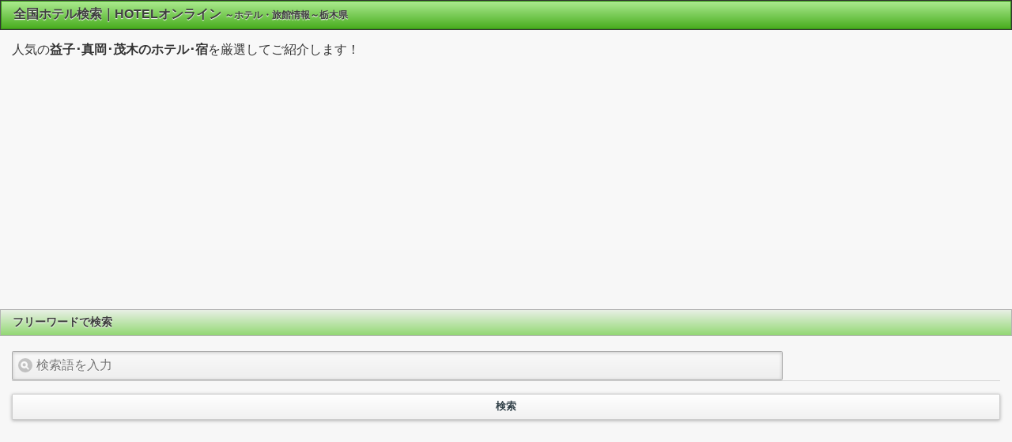

--- FILE ---
content_type: text/html; charset=UTF-8
request_url: http://hotelinfo.nnnsyr.info/cont/c_top/C12/
body_size: 4859
content:






<!DOCTYPE html> 
<html> 
<head> 
	<meta charset="utf-8">
	<meta name="viewport" content="width=device-width,minimum-scale=1.0,maximum-scale=2.0,user-scalable=yes"/>
	<meta name="robots" content="ALL">
	<meta name="keywords" content="ホテル,宿,旅館,予約,楽天,旅行,栃木県" >
	<meta name="description" content="全国ホテル検索｜HOTELオンラインは、あなたにピッタリの旅館・ホテルを検索・予約できます。楽天トラベル内のホテル検索専門サイトです。益子･真岡･茂木のホテル･宿" >
	<link rel="stylesheet" href="http://hotelinfo.nnnsyr.info/css/jquery.mobile-1.2.0.css" />
	<link rel="stylesheet" href="http://hotelinfo.nnnsyr.info/css/my-css.css" />
	<link rel="stylesheet" href="http://hotelinfo.nnnsyr.info/css/style.css" type="text/css" />
	<script src="http://hotelinfo.nnnsyr.info/js/jquery.js"></script>
	<script src="http://hotelinfo.nnnsyr.info/js/jquery.mobile-1.2.0.js"></script>
	<title>全国ホテル検索｜HOTELオンライン～益子･真岡･茂木のホテル･宿</title>

	<script async src="//pagead2.googlesyndication.com/pagead/js/adsbygoogle.js"></script>
	<script>
	     (adsbygoogle = window.adsbygoogle || []).push({
	          google_ad_client: "ca-pub-7707024083141875",
	          enable_page_level_ads: true
	     });
	</script>

</head> 

<body>

<div data-role="page">
	<div data-role="header">
		<div class="ui-bar ui-bar-g">
			<h1 style="display: inline">全国ホテル検索｜HOTELオンライン</h1>
			<div class="text-12" style="display: inline">～ホテル・旅館情報～栃木県</div>
		</div>
	</div>
	<div data-role="content">
		人気の<strong>益子･真岡･茂木のホテル･宿</strong>を厳選してご紹介します！
	</div>

	<div class="text-c" >
		<script async src="https://pagead2.googlesyndication.com/pagead/js/adsbygoogle.js"></script>
		<!-- 336*280 -->
		<ins class="adsbygoogle"
		     style="display:inline-block;width:336px;height:280px"
		     data-ad-client="ca-pub-7707024083141875"
		     data-ad-slot="1336900947"></ins>
		<script>
		     (adsbygoogle = window.adsbygoogle || []).push({});
		</script>
	</div>
	<br />

	<div data-role="content">
		<ul data-role="listview"  data-divider-theme="f">
			<li data-role="list-divider" >フリーワードで検索</li>
		</ul>
		<br>
			<form action="http://hotelinfo.nnnsyr.info/cont/c_top/C12/"; method="POST">
				<input type="hidden" name="Para" value="C12"/>
				<div data-role="fieldcontain">
   					<input type="search" name="Kwords2" value="" placeholder="検索語を入力" />
				</div>
				<input type="submit" value="検索" data-mini="true" />
			</form>
		<br>


	<div class="text-c" >
		<script async src="https://pagead2.googlesyndication.com/pagead/js/adsbygoogle.js"></script>
		<!-- 300*250 -->
		<ins class="adsbygoogle"
		     style="display:inline-block;width:300px;height:250px"
		     data-ad-client="ca-pub-7707024083141875"
		     data-ad-slot="7169134949"></ins>
		<script>
		     (adsbygoogle = window.adsbygoogle || []).push({});
		</script>
	</div>
	<br />
		<ul data-role="listview" data-divider-theme="f">
			<li data-role="list-divider"><h2 class="wordbreak">益子･真岡･茂木のホテル･宿</h2></li>

							<li><a rel="external" href="http://hotelinfo.nnnsyr.info/cont/c_syo/C12/54520/1/"><img src="https://img.travel.rakuten.co.jp/HIMG/90/54520.jpg" style="margin-top:5px;max-height:70px"><h2 class="wordbreak" style="display: inline">益子温泉　益子舘　里山リゾートホテル</h2><div class="text-11">栃木県芳賀郡益子町益子池下243-3</div><div class="text-10">都心から車で1時間30分で温泉満喫♪♪2024年2月ロウリュウ対応「森のサウナ」</div><div class="text-11">総合評価：3.95</div></a></li>

							<li><a rel="external" href="http://hotelinfo.nnnsyr.info/cont/c_syo/C12/80795/1/"><img src="https://img.travel.rakuten.co.jp/HIMG/90/80795.jpg" style="margin-top:5px;max-height:70px"><h2 class="wordbreak" style="display: inline">モビリティリゾートもてぎ</h2><div class="text-11">栃木県芳賀郡茂木町桧山120-1</div><div class="text-10">栃木県の豊かな自然の中、ホテル、グランピングで非日常的なひとときをお楽しみくださ</div><div class="text-11">総合評価：4.61</div></a></li>

							<li><a rel="external" href="http://hotelinfo.nnnsyr.info/cont/c_syo/C12/135583/1/"><img src="https://img.travel.rakuten.co.jp/HIMG/90/135583.jpg" style="margin-top:5px;max-height:70px"><h2 class="wordbreak" style="display: inline">井頭温泉チャットパレス</h2><div class="text-11">栃木県真岡市下籠谷41</div><div class="text-10">大きな公園の中、テニスやプールに天然温泉が楽しめるホテルです。研修や合宿などのご</div><div class="text-11">総合評価：4.54</div></a></li>

							<li><a rel="external" href="http://hotelinfo.nnnsyr.info/cont/c_syo/C12/41002/1/"><img src="https://img.travel.rakuten.co.jp/HIMG/90/41002.jpg" style="margin-top:5px;max-height:70px"><h2 class="wordbreak" style="display: inline">ホテルルートイン真岡</h2><div class="text-11">栃木県真岡市長田二丁目34番地5 </div><div class="text-10">真岡工業団地へ5分以内　益子･モビリティリゾートもてぎ･ＳＬ等、観光への中継点と</div><div class="text-11">総合評価：4.07</div></a></li>

							<li><a rel="external" href="http://hotelinfo.nnnsyr.info/cont/c_syo/C12/196639/1/"><img src="https://img.travel.rakuten.co.jp/HIMG/90/196639.jpg" style="margin-top:5px;max-height:70px"><h2 class="wordbreak" style="display: inline">ＨＯＴＥＬ　Ｒ９　Ｔｈｅ　Ｙａｒｄ　真岡荒町</h2><div class="text-11">栃木県真岡市荒町2-1-1</div><div class="text-10">真岡ICより車で8分、北真岡駅より徒歩7分！スーパーが徒歩すぐ♪市内の工業団地へ</div><div class="text-11">総合評価：4.53</div></a></li>

							<li><a rel="external" href="http://hotelinfo.nnnsyr.info/cont/c_syo/C12/50764/1/"><img src="https://img.travel.rakuten.co.jp/HIMG/90/50764.jpg" style="margin-top:5px;max-height:70px"><h2 class="wordbreak" style="display: inline">真岡ビジネスホテル</h2><div class="text-11">栃木県真岡市台町103-1</div><div class="text-10">清潔感・安眠の寛ぎホテル！全室バス・ウォッシュレット付トイレ、ネット環境有！大浴</div><div class="text-11">総合評価：4.02</div></a></li>

							<li><a rel="external" href="http://hotelinfo.nnnsyr.info/cont/c_syo/C12/173120/1/"><img src="https://img.travel.rakuten.co.jp/HIMG/90/173120.jpg" style="margin-top:5px;max-height:70px"><h2 class="wordbreak" style="display: inline">ＨＯＴＥＬ　Ｒ９　Ｔｈｅ　Ｙａｒｄ　真岡熊倉</h2><div class="text-11">栃木県真岡市熊倉2-6-1</div><div class="text-10">真岡ICからアクセス◎ツインリンクもてぎ・益子観光もおすすめ♪真岡工業団地も近く</div><div class="text-11">総合評価：4.0</div></a></li>

							<li><a rel="external" href="http://hotelinfo.nnnsyr.info/cont/c_syo/C12/172391/1/"><img src="https://img.travel.rakuten.co.jp/HIMG/90/172391.jpg" style="margin-top:5px;max-height:70px"><h2 class="wordbreak" style="display: inline">ＨＯＴＥＬ　Ｒ９　Ｔｈｅ　Ｙａｒｄ　真岡インター</h2><div class="text-11">栃木県真岡市長田4-6-3</div><div class="text-10">【駐車場無料】真岡ICからアクセス◎ 広大な都市公園やリゾート施設が近く、レジャ</div><div class="text-11">総合評価：4.0</div></a></li>

							<li><a rel="external" href="http://hotelinfo.nnnsyr.info/cont/c_syo/C12/180636/1/"><img src="https://img.travel.rakuten.co.jp/HIMG/90/180636.jpg" style="margin-top:5px;max-height:70px"><h2 class="wordbreak" style="display: inline">フェアフィールド・バイ・マリオット・栃木もてぎ</h2><div class="text-11">栃木県芳賀郡茂木町大字茂木1069</div><div class="text-10">フェアフィールド・バイ・マリオットを拠点に地域の魅力を体感しながら自由にニッポン</div><div class="text-11">総合評価：4.57</div></a></li>

							<li><a rel="external" href="http://hotelinfo.nnnsyr.info/cont/c_syo/C12/192853/1/"><img src="https://img.travel.rakuten.co.jp/HIMG/90/192853.jpg" style="margin-top:5px;max-height:70px"><h2 class="wordbreak" style="display: inline">ＭＡＸ　ＣＵＢＥ　真岡</h2><div class="text-11">栃木県真岡市長田1670-1</div><div class="text-10">リブマックス初のトレーラーハウス！</div><div class="text-11">総合評価：4.0</div></a></li>

							<li><a rel="external" href="http://hotelinfo.nnnsyr.info/cont/c_syo/C12/104763/1/"><img src="https://img.travel.rakuten.co.jp/HIMG/90/104763.jpg" style="margin-top:5px;max-height:70px"><h2 class="wordbreak" style="display: inline">カナイパークホテル</h2><div class="text-11">栃木県真岡市高勢町2-5-2</div><div class="text-10">ビジネス・レジャーにとお気軽に！工業団地へは車で１０分。益子・茂木へ行かれる方も</div><div class="text-11">総合評価：4.21</div></a></li>

							<li><a rel="external" href="http://hotelinfo.nnnsyr.info/cont/c_syo/C12/146929/1/"><img src="https://img.travel.rakuten.co.jp/HIMG/90/146929.jpg" style="margin-top:5px;max-height:70px"><h2 class="wordbreak" style="display: inline">こころ宿ＮＡＧＯＭＩ</h2><div class="text-11">栃木県芳賀郡茂木町木幡252</div><div class="text-10">昭和30年代の香りが息づく「和モダン」な宿。心が和む空間でのんびりとした時間を過</div><div class="text-11">総合評価：3.33</div></a></li>

							<li><a rel="external" href="http://hotelinfo.nnnsyr.info/cont/c_syo/C12/9268/1/"><img src="https://img.travel.rakuten.co.jp/HIMG/90/9268.jpg" style="margin-top:5px;max-height:70px"><h2 class="wordbreak" style="display: inline">ビジネスホテル　エンドレス</h2><div class="text-11">栃木県真岡市田町3-3</div><div class="text-10">大浴場・本格サウナ完備！　ビジネス・レジャーに快適な空間をご提供いたします。</div><div class="text-11">総合評価：4.13</div></a></li>

							<li><a rel="external" href="http://hotelinfo.nnnsyr.info/cont/c_syo/C12/196300/1/"><img src="https://img.travel.rakuten.co.jp/HIMG/90/196300.jpg" style="margin-top:5px;max-height:70px"><h2 class="wordbreak" style="display: inline">Ｍａｓｈｉｋｏ　Ｌｉｆｅ　Ｓｔａｙ　Ａｍａｍａｋｉ</h2><div class="text-11">栃木県芳賀郡益子町上大羽2128</div><div class="text-10">現代的な古民家リノベ　一棟貸しの宿【2025年オープン】薪ストーブ・薪サウナで温</div><div class="text-11">総合評価：4.88</div></a></li>

							<li><a rel="external" href="http://hotelinfo.nnnsyr.info/cont/c_syo/C12/9267/1/"><img src="https://img.travel.rakuten.co.jp/HIMG/90/9267.jpg" style="margin-top:5px;max-height:70px"><h2 class="wordbreak" style="display: inline">松屋旅館＜栃木県＞</h2><div class="text-11">栃木県真岡市田町2244</div><div class="text-10">ビジネスにレジャーに心なごむやすらぎの宿</div><div class="text-11">総合評価：4.0</div></a></li>

							<li><a rel="external" href="http://hotelinfo.nnnsyr.info/cont/c_syo/C12/191511/1/"><img src="https://img.travel.rakuten.co.jp/HIMG/90/191511.jpg" style="margin-top:5px;max-height:70px"><h2 class="wordbreak" style="display: inline">ホテル　レンガ</h2><div class="text-11">栃木県芳賀郡茂木町坂井2825-2</div><div class="text-10">栃木県茂木町にある民宿のようなビジネスホテルです。</div><div class="text-11">総合評価：3.1</div></a></li>

							<li><a rel="external" href="http://hotelinfo.nnnsyr.info/cont/c_syo/C12/147452/1/"><img src="https://img.travel.rakuten.co.jp/HIMG/90/147452.jpg" style="margin-top:5px;max-height:70px"><h2 class="wordbreak" style="display: inline">益古時計</h2><div class="text-11">栃木県芳賀郡益子町益子4283-5</div><div class="text-10">貸切利用できる展望露天風呂あり◎木のぬくもりを感じられる、ゆっくりと時間の流れる</div><div class="text-11">総合評価：4.0</div></a></li>

							<li><a rel="external" href="http://hotelinfo.nnnsyr.info/cont/c_syo/C12/1464/1/"><img src="https://img.travel.rakuten.co.jp/HIMG/90/1464.jpg" style="margin-top:5px;max-height:70px"><h2 class="wordbreak" style="display: inline">旅館　藤屋＜栃木県＞</h2><div class="text-11">栃木県真岡市田町2295</div><div class="text-10">景勝地、海、山の地でもなく、観光、ビジネス、その他の中継地として、お車なら便利で</div><div class="text-11">総合評価：4.0</div></a></li>

							<li><a rel="external" href="http://hotelinfo.nnnsyr.info/cont/c_syo/C12/128461/1/"><img src="https://img.travel.rakuten.co.jp/HIMG/90/128461.jpg" style="margin-top:5px;max-height:70px"><h2 class="wordbreak" style="display: inline">橋本旅館　＜栃木県＞</h2><div class="text-11">栃木県真岡市久下田844</div><div class="text-10">真岡工業団地・ゴルフ場至近！　駅まで徒歩3分SLで益子・茂木方面へのお出かけにも</div><div class="text-11">総合評価：3.86</div></a></li>

							<li><a rel="external" href="http://hotelinfo.nnnsyr.info/cont/c_syo/C12/38598/1/"><img src="https://img.travel.rakuten.co.jp/HIMG/90/38598.jpg" style="margin-top:5px;max-height:70px"><h2 class="wordbreak" style="display: inline">民宿　古木</h2><div class="text-11">栃木県芳賀郡益子町益子3288-6</div><div class="text-10">江戸時代（約２７０年前）の農家の造り。広々とした茶の間に囲炉裏があって火を囲んで</div><div class="text-11">総合評価：0.0</div></a></li>

			</ul>	<br />

<FONT SIZE="2" >			<a rel="external" href="http://hotelinfo.nnnsyr.info/cont/c_top/C12/2/" data-role="button" data-icon="arrow-r" data-theme="i" data-iconpos="right">次ページ</a>



<HR size=1 color=#006400>			<a rel="external" href="http://hotelinfo.nnnsyr.info" data-role="button" data-icon="back" data-theme="b">トップページに戻る</a>
<HR size=1 color=#006400>
	<div class="text-c" >
		<script async src="https://pagead2.googlesyndication.com/pagead/js/adsbygoogle.js"></script>
		<!-- レスポンシブ -->
		<ins class="adsbygoogle"
		     style="display:block"
		     data-ad-client="ca-pub-7707024083141875"
		     data-ad-slot="7706220892"
		     data-ad-format="auto"
		     data-full-width-responsive="true"></ins>
		<script>
		     (adsbygoogle = window.adsbygoogle || []).push({});
		</script>
	</div>
	<br />

 1  / 2 　ページ</FONT >
</div> 

<hr>
<FONT SIZE="2">
・<a rel="external" href="http://hotelinfo.nnnsyr.info/cont/c_top/A01A/">北海道</a>
・<a rel="external" href="http://hotelinfo.nnnsyr.info/cont/c_top/B01/">青森県</a>
・<a rel="external" href="http://hotelinfo.nnnsyr.info/cont/c_top/B08/">岩手県</a>
・<a rel="external" href="http://hotelinfo.nnnsyr.info/cont/c_top/B15/">宮城県</a>
・<a rel="external" href="http://hotelinfo.nnnsyr.info/cont/c_top/B20/">秋田県</a>
・<a rel="external" href="http://hotelinfo.nnnsyr.info/cont/c_top/B26/">山形県</a>
・<a rel="external" href="http://hotelinfo.nnnsyr.info/cont/c_top/B31/">福島県</a>
・<a rel="external" href="http://hotelinfo.nnnsyr.info/cont/c_top/C01/">茨城県</a>
・<a rel="external" href="http://hotelinfo.nnnsyr.info/cont/c_top/C07/">栃木県</a>
・<a rel="external" href="http://hotelinfo.nnnsyr.info/cont/c_top/C14/">群馬県</a>
・<a rel="external" href="http://hotelinfo.nnnsyr.info/cont/c_top/C24/">埼玉県</a>
・<a rel="external" href="http://hotelinfo.nnnsyr.info/cont/c_top/C30/">千葉県</a>
・<a rel="external" href="http://hotelinfo.nnnsyr.info/cont/c_top/C38A/">東京都</a>
・<a rel="external" href="http://hotelinfo.nnnsyr.info/cont/c_top/C46/">神奈川県</a>
・<a rel="external" href="http://hotelinfo.nnnsyr.info/cont/c_top/D01/">新潟県</a>
・<a rel="external" href="http://hotelinfo.nnnsyr.info/cont/c_top/D08/">富山県</a>
・<a rel="external" href="http://hotelinfo.nnnsyr.info/cont/c_top/D11/">石川県</a>
・<a rel="external" href="http://hotelinfo.nnnsyr.info/cont/c_top/D15/">福井県</a>
・<a rel="external" href="http://hotelinfo.nnnsyr.info/cont/c_top/D21/">山梨県</a>
・<a rel="external" href="http://hotelinfo.nnnsyr.info/cont/c_top/D29/">長野県</a>
・<a rel="external" href="http://hotelinfo.nnnsyr.info/cont/c_top/D46/">岐阜県</a>
・<a rel="external" href="http://hotelinfo.nnnsyr.info/cont/c_top/D54/">静岡県</a>
・<a rel="external" href="http://hotelinfo.nnnsyr.info/cont/c_top/D67A/">愛知県</a>
・<a rel="external" href="http://hotelinfo.nnnsyr.info/cont/c_top/E01/">三重県</a>
・<a rel="external" href="http://hotelinfo.nnnsyr.info/cont/c_top/E09/">滋賀県</a>
・<a rel="external" href="http://hotelinfo.nnnsyr.info/cont/c_top/E14A/">京都府</a>
・<a rel="external" href="http://hotelinfo.nnnsyr.info/cont/c_top/E20A/">大阪府</a>
・<a rel="external" href="http://hotelinfo.nnnsyr.info/cont/c_top/E25/">兵庫県</a>
・<a rel="external" href="http://hotelinfo.nnnsyr.info/cont/c_top/E33/">奈良県</a>
・<a rel="external" href="http://hotelinfo.nnnsyr.info/cont/c_top/E36/">和歌山県</a>
・<a rel="external" href="http://hotelinfo.nnnsyr.info/cont/c_top/F01/">鳥取県</a>
・<a rel="external" href="http://hotelinfo.nnnsyr.info/cont/c_top/F04/">島根県</a>
・<a rel="external" href="http://hotelinfo.nnnsyr.info/cont/c_top/F08/">岡山県</a>
・<a rel="external" href="http://hotelinfo.nnnsyr.info/cont/c_top/F13/">広島県</a>
・<a rel="external" href="http://hotelinfo.nnnsyr.info/cont/c_top/F20/">山口県</a>
・<a rel="external" href="http://hotelinfo.nnnsyr.info/cont/c_top/G01/">徳島県</a>
・<a rel="external" href="http://hotelinfo.nnnsyr.info/cont/c_top/G04/">香川県</a>
・<a rel="external" href="http://hotelinfo.nnnsyr.info/cont/c_top/G08/">愛媛県</a>
・<a rel="external" href="http://hotelinfo.nnnsyr.info/cont/c_top/G12/">高知県</a>
・<a rel="external" href="http://hotelinfo.nnnsyr.info/cont/c_top/H01/">福岡県</a>
・<a rel="external" href="http://hotelinfo.nnnsyr.info/cont/c_top/H08/">佐賀県</a>
・<a rel="external" href="http://hotelinfo.nnnsyr.info/cont/c_top/H12/">長崎県</a>
・<a rel="external" href="http://hotelinfo.nnnsyr.info/cont/c_top/H19/">熊本県</a>
・<a rel="external" href="http://hotelinfo.nnnsyr.info/cont/c_top/H26/">大分県</a>
・<a rel="external" href="http://hotelinfo.nnnsyr.info/cont/c_top/H33/">宮崎県</a>
・<a rel="external" href="http://hotelinfo.nnnsyr.info/cont/c_top/H36/">鹿児島県</a>
・<a rel="external" href="http://hotelinfo.nnnsyr.info/cont/c_top/H44/">沖縄県</a>

<br />
★【緊急企画】マスク・アルコール除菌情報★<br />
・<a href="https://maskinfo.tenacity.tokyo/" target="_blank">マスク・除菌・アルコール情報｜コロナウイルス対策</a><br />
★厳選！オススメ人気飲紹介★<br />
 ・<a href="https://homeelec.tenacity.tokyo/" target="_blank">生活家電ＷＥＢストア｜家電通販.com</a><br />
 ・<a href="https://bousai.tenacity.tokyo/" target="_blank">防災用品・防災グッズの通販｜防災安心.com</a><br />
 ・<a href="http://golfgoods.nnn-s.net/" target="_blank">ゴルフ用品Ｗｅｂストア｜ゴルフ用品通販</a><br />
 ・<a href="http://care-medical.tenacity.tokyo/" target="_blank">福祉・介護用品と医薬品の専門店</a><br />
<br />
★【PR】全国ゴルフ場情報サイト★<br />
		・<a rel="external" href="http://golfcourse.nnn-s.net/" target="_blank">ゴルフ場ナビ</a>


<br />

</FONT>


<div data-role="footer">
		<div class="ui-bar ui-bar-g">
			<h1 style="display: inline"><center>Copyright (C) 2026<br />全国ホテル検索｜HOTELオンライン<br />All Rights Reserved<br /><div class="text-10"><a href="https://webservice.rakuten.co.jp/" target="_blank">Supported by 楽天ウェブサービス</a></div></center>
</h1>
		</div> 
	</div> 
</div>


</body>
</html>


--- FILE ---
content_type: text/html; charset=utf-8
request_url: https://www.google.com/recaptcha/api2/aframe
body_size: 267
content:
<!DOCTYPE HTML><html><head><meta http-equiv="content-type" content="text/html; charset=UTF-8"></head><body><script nonce="CpJuVNb_0QvAm32RuaF4TQ">/** Anti-fraud and anti-abuse applications only. See google.com/recaptcha */ try{var clients={'sodar':'https://pagead2.googlesyndication.com/pagead/sodar?'};window.addEventListener("message",function(a){try{if(a.source===window.parent){var b=JSON.parse(a.data);var c=clients[b['id']];if(c){var d=document.createElement('img');d.src=c+b['params']+'&rc='+(localStorage.getItem("rc::a")?sessionStorage.getItem("rc::b"):"");window.document.body.appendChild(d);sessionStorage.setItem("rc::e",parseInt(sessionStorage.getItem("rc::e")||0)+1);localStorage.setItem("rc::h",'1769344110603');}}}catch(b){}});window.parent.postMessage("_grecaptcha_ready", "*");}catch(b){}</script></body></html>

--- FILE ---
content_type: text/css
request_url: http://hotelinfo.nnnsyr.info/css/style.css
body_size: 761
content:
@charset "UTF-8";


/*---------- メニュー ----------*/

/***タイトル横幅調整***/
.ui-header .ui-title {
  margin-left: 15%;
  margin-right: 15%
}

.ui-body .ui-title {
  margin-left: 15%;
  margin-right: 15%
}



/***リスト折り返し***/
.wordbreak {
	overflow: visible;
	white-space: normal;
}

.keyword{
    display:block;
	margin-right:90px;
	height:40px;
	width:auto;
}
.kensakubutton{
    display:block;
	height:40px;
	width:80px;
/*	position:absolute;*/
	top:1px;
	right:0;
}

.isearch3 {
	font-size:12px;
	background:#fff;
	padding:3px;
	color:#777;
	border: 1px solid #eaeaea;
	width:140px;
	font-weight:700;
}
.ibutton3 {
	border:none;
	width:52px;
	height:20px;
	background:url(images/search3.gif) top right no-repeat;
	cursor: pointer;
	outline:none;
}


/*---------- メニュー ----------*/
.text-c{
	text-align: center;
}
.text-c img{
	width:330px;
	height:auto;
}


.text-10{
	font-size:10px;
	font-weight: 200;
}
.text-11{
	font-size:11px;
}
.text-12{
	font-size:12px;
}
.text-14{
	font-size:14px;
}
.text-16{
	font-size:16px;
}
.text-bo{
	font-weight: bold;
}

.text-14-c{
	font-size:14px;
	text-align: center;
}
.text-14-r{
	font-size:14px;
	text-align: right;
}
.text-14-l{
	font-size:14px;
	text-align: left;
}
.text-12-bo{
	font-size:12px;
	font-weight: bold;
}
.text-14-bo{
	font-size:14px;
	font-weight: bold;
}
.text-16-bo{
	font-size:16px;
	font-weight: bold;
}
.text-12-red{
	font-size:12px;
	color:#ff0000;
}
.text-14-red{
	font-size:14px;
	color:#ff0000;
}
.text-16-red{
	font-size:16px;
	color:#ff0000;
}
.text-12-pink{
	font-size:12px;
	color:#f08080;
}
.text-14-pink{
	font-size:14px;
	color:#f08080;
}
.text-16-pink{
	font-size:16px;
	color:#f08080;
}

.submtbottun{
	text-align: center;
	background-color: #cccccc;
	width:300px;
	height:50px;
}

td{
  width: 100%;
  height: 25px;
  background-color: #4169e1;
  color: #ffffff;
  font-weight: bold;
  border:solid 1px #cccccc;
  padding: 5px 0 5px 20px;

}


